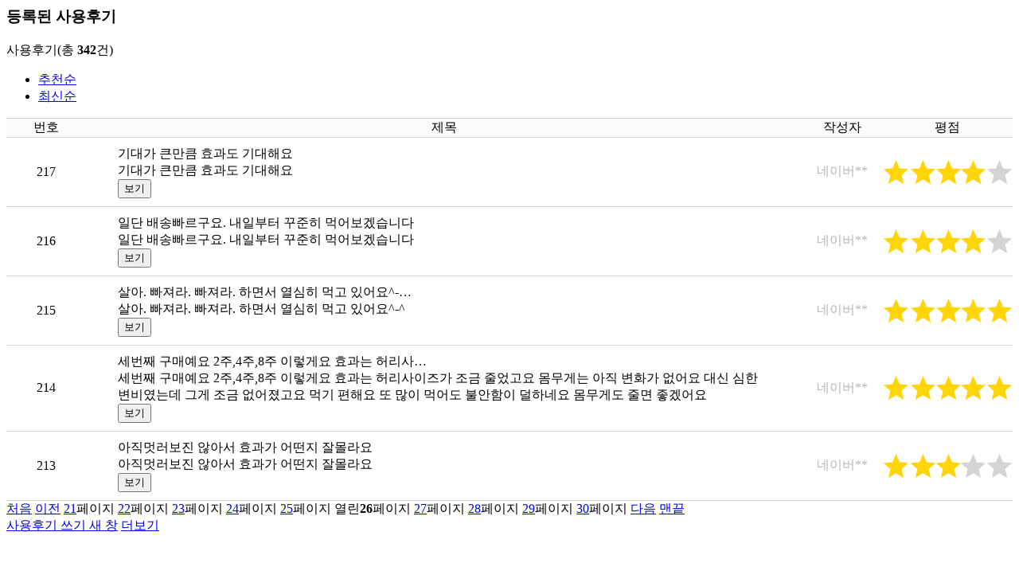

--- FILE ---
content_type: text/html; charset=utf-8
request_url: https://byefat.co.kr/shop/itemuse.php?it_id=1497347830&order_use=is_id&page=26
body_size: 2467
content:
<meta name="robots" content="noindex, nofollow"><style media="screen">
  #sit_use_list table {width:100%;border-collapse: collapse;}
  #sit_use_list thead {
    background: #fbfafa;
    border-top: 1px solid #d7d5d5;
    border-bottom: 1px solid #d7d5d5;
    height: 39px;
  }
  #sit_use_list thead tr th  {font-weight: 400;}
  #sit_use_list tbody tr {
    border-bottom: 1px solid #d7d5d5;
  }
  #sit_use_list tbody tr td{
    padding: 15px 0;
    text-align: center;
  }
</style>
<script src="https://byefat.co.kr/js/viewimageresize.js"></script>

<!-- 상품 사용후기 시작 { -->
<section id="sit_use_list">
    <h3>등록된 사용후기</h3>
    
    <div class="sit_use_top">
    	<div class="sit_use_top_left">
        	<div class="sit_total_count">사용후기(총 <strong>342</strong>건)</div>
			<div class="sit_order_list">
				<ul>
					<li ><a href="./itemuse.php?it_id=1497347830&page=&order_use=is_recommend" class="pg_page">추천순</a></li>
					<li class='active'><a href="./itemuse.php?it_id=1497347830&page=&order_use=is_id" class="pg_page">최신순</a></li>
				</ul>
			</div>
		</div>
    </div>
    
    <table>
      <colgroup>
        <col width="100px">
        <col >
        <col width="100px">
        <col width="100px">
      </colgroup>
      <thead>
        <tr>
          <th>번호</th>
          <th>제목</th>
          <th>작성자</th>
          <th>평점</th>
        </tr>
      </thead>
      <tbody>

    
    <tr>
      <td>217</td>
      <td style="text-align:left;padding: 10px 40px;"> 기대가 큰만큼 효과도 기대해요        <div id="sit_use_con_0" class="sit_use_con">
            <div class="sit_use_p">
                기대가 큰만큼 효과도 기대해요            </div>

                    </div>
        <div class="sps_con_btn"><button class="sps_con_0">보기</button></div>
      </td>
      <td style="color: #b6b6b6;">네이버**</td>
      <td><img src="https://byefat.co.kr/shop/img/s_star4.png" alt="별4개"></td>
    </tr>

        <!-- <li class="sit_use_li">
            <button type="button" class="sit_use_li_title"><b>217.</b> 기대가 큰만큼 효과도 기대해요</button>
            <dl class="sit_use_dl">
                <dt>작성자</dt>
                <dd>네이버**</dd>
                <dt>작성일</dt>
                <dd>19-04-16</dd>
                <dt class="star_tit">평점<dt>
                <dd class="sit_use_star"><img src="https://byefat.co.kr/shop/img/s_star4.png" alt="별4개"></dd>
            </dl>

            <div id="sit_use_con_0" class="sit_use_con">
                <div class="sit_use_p">
                    기대가 큰만큼 효과도 기대해요                </div>

                            </div>
        </li> -->

    
    <tr>
      <td>216</td>
      <td style="text-align:left;padding: 10px 40px;"> 일단 배송빠르구요. 내일부터 꾸준히 먹어보겠습니다        <div id="sit_use_con_1" class="sit_use_con">
            <div class="sit_use_p">
                일단 배송빠르구요. 내일부터 꾸준히 먹어보겠습니다            </div>

                    </div>
        <div class="sps_con_btn"><button class="sps_con_1">보기</button></div>
      </td>
      <td style="color: #b6b6b6;">네이버**</td>
      <td><img src="https://byefat.co.kr/shop/img/s_star4.png" alt="별4개"></td>
    </tr>

        <!-- <li class="sit_use_li">
            <button type="button" class="sit_use_li_title"><b>216.</b> 일단 배송빠르구요. 내일부터 꾸준히 먹어보겠습니다</button>
            <dl class="sit_use_dl">
                <dt>작성자</dt>
                <dd>네이버**</dd>
                <dt>작성일</dt>
                <dd>19-04-16</dd>
                <dt class="star_tit">평점<dt>
                <dd class="sit_use_star"><img src="https://byefat.co.kr/shop/img/s_star4.png" alt="별4개"></dd>
            </dl>

            <div id="sit_use_con_1" class="sit_use_con">
                <div class="sit_use_p">
                    일단 배송빠르구요. 내일부터 꾸준히 먹어보겠습니다                </div>

                            </div>
        </li> -->

    
    <tr>
      <td>215</td>
      <td style="text-align:left;padding: 10px 40px;"> 살아. 빠져라. 빠져라. 하면서 열심히 먹고 있어요^-…        <div id="sit_use_con_2" class="sit_use_con">
            <div class="sit_use_p">
                살아. 빠져라. 빠져라. 하면서 열심히 먹고 있어요^-^            </div>

                    </div>
        <div class="sps_con_btn"><button class="sps_con_2">보기</button></div>
      </td>
      <td style="color: #b6b6b6;">네이버**</td>
      <td><img src="https://byefat.co.kr/shop/img/s_star5.png" alt="별5개"></td>
    </tr>

        <!-- <li class="sit_use_li">
            <button type="button" class="sit_use_li_title"><b>215.</b> 살아. 빠져라. 빠져라. 하면서 열심히 먹고 있어요^-…</button>
            <dl class="sit_use_dl">
                <dt>작성자</dt>
                <dd>네이버**</dd>
                <dt>작성일</dt>
                <dd>19-04-13</dd>
                <dt class="star_tit">평점<dt>
                <dd class="sit_use_star"><img src="https://byefat.co.kr/shop/img/s_star5.png" alt="별5개"></dd>
            </dl>

            <div id="sit_use_con_2" class="sit_use_con">
                <div class="sit_use_p">
                    살아. 빠져라. 빠져라. 하면서 열심히 먹고 있어요^-^                </div>

                            </div>
        </li> -->

    
    <tr>
      <td>214</td>
      <td style="text-align:left;padding: 10px 40px;"> 세번째 구매예요 2주,4주,8주 이렇게요 효과는 허리사…        <div id="sit_use_con_3" class="sit_use_con">
            <div class="sit_use_p">
                세번째 구매예요 2주,4주,8주 이렇게요 효과는 허리사이즈가 조금 줄었고요 몸무게는 아직 변화가 없어요  대신 심한 변비였는데 그게 조금 없어졌고요 먹기 편해요 또 많이 먹어도 불안함이 덜하네요 몸무게도 줄면 좋겠어요            </div>

                    </div>
        <div class="sps_con_btn"><button class="sps_con_3">보기</button></div>
      </td>
      <td style="color: #b6b6b6;">네이버**</td>
      <td><img src="https://byefat.co.kr/shop/img/s_star5.png" alt="별5개"></td>
    </tr>

        <!-- <li class="sit_use_li">
            <button type="button" class="sit_use_li_title"><b>214.</b> 세번째 구매예요 2주,4주,8주 이렇게요 효과는 허리사…</button>
            <dl class="sit_use_dl">
                <dt>작성자</dt>
                <dd>네이버**</dd>
                <dt>작성일</dt>
                <dd>19-04-04</dd>
                <dt class="star_tit">평점<dt>
                <dd class="sit_use_star"><img src="https://byefat.co.kr/shop/img/s_star5.png" alt="별5개"></dd>
            </dl>

            <div id="sit_use_con_3" class="sit_use_con">
                <div class="sit_use_p">
                    세번째 구매예요 2주,4주,8주 이렇게요 효과는 허리사이즈가 조금 줄었고요 몸무게는 아직 변화가 없어요  대신 심한 변비였는데 그게 조금 없어졌고요 먹기 편해요 또 많이 먹어도 불안함이 덜하네요 몸무게도 줄면 좋겠어요                </div>

                            </div>
        </li> -->

    
    <tr>
      <td>213</td>
      <td style="text-align:left;padding: 10px 40px;"> 아직멋러보진 않아서 효과가 어떤지 잘몰라요        <div id="sit_use_con_4" class="sit_use_con">
            <div class="sit_use_p">
                아직멋러보진 않아서 효과가 어떤지 잘몰라요            </div>

                    </div>
        <div class="sps_con_btn"><button class="sps_con_4">보기</button></div>
      </td>
      <td style="color: #b6b6b6;">네이버**</td>
      <td><img src="https://byefat.co.kr/shop/img/s_star3.png" alt="별3개"></td>
    </tr>

        <!-- <li class="sit_use_li">
            <button type="button" class="sit_use_li_title"><b>213.</b> 아직멋러보진 않아서 효과가 어떤지 잘몰라요</button>
            <dl class="sit_use_dl">
                <dt>작성자</dt>
                <dd>네이버**</dd>
                <dt>작성일</dt>
                <dd>19-04-04</dd>
                <dt class="star_tit">평점<dt>
                <dd class="sit_use_star"><img src="https://byefat.co.kr/shop/img/s_star3.png" alt="별3개"></dd>
            </dl>

            <div id="sit_use_con_4" class="sit_use_con">
                <div class="sit_use_p">
                    아직멋러보진 않아서 효과가 어떤지 잘몰라요                </div>

                            </div>
        </li> -->

    
    </tbody>
  </table>
</section>

<nav class="pg_wrap"><span class="pg"><a href="./itemuse.php?it_id=1497347830&amp;order_use=is_id&amp;page=1" class="pg_page pg_start">처음</a>
<a href="./itemuse.php?it_id=1497347830&amp;order_use=is_id&amp;page=20" class="pg_page pg_prev">이전</a>
<a href="./itemuse.php?it_id=1497347830&amp;order_use=is_id&amp;page=21" class="pg_page">21</a><span class="sound_only">페이지</span>
<a href="./itemuse.php?it_id=1497347830&amp;order_use=is_id&amp;page=22" class="pg_page">22</a><span class="sound_only">페이지</span>
<a href="./itemuse.php?it_id=1497347830&amp;order_use=is_id&amp;page=23" class="pg_page">23</a><span class="sound_only">페이지</span>
<a href="./itemuse.php?it_id=1497347830&amp;order_use=is_id&amp;page=24" class="pg_page">24</a><span class="sound_only">페이지</span>
<a href="./itemuse.php?it_id=1497347830&amp;order_use=is_id&amp;page=25" class="pg_page">25</a><span class="sound_only">페이지</span>
<span class="sound_only">열린</span><strong class="pg_current">26</strong><span class="sound_only">페이지</span>
<a href="./itemuse.php?it_id=1497347830&amp;order_use=is_id&amp;page=27" class="pg_page">27</a><span class="sound_only">페이지</span>
<a href="./itemuse.php?it_id=1497347830&amp;order_use=is_id&amp;page=28" class="pg_page">28</a><span class="sound_only">페이지</span>
<a href="./itemuse.php?it_id=1497347830&amp;order_use=is_id&amp;page=29" class="pg_page">29</a><span class="sound_only">페이지</span>
<a href="./itemuse.php?it_id=1497347830&amp;order_use=is_id&amp;page=30" class="pg_page">30</a><span class="sound_only">페이지</span>
<a href="./itemuse.php?it_id=1497347830&amp;order_use=is_id&amp;page=31" class="pg_page pg_next">다음</a>
<a href="./itemuse.php?it_id=1497347830&amp;order_use=is_id&amp;page=69" class="pg_page pg_end">맨끝</a>
</span></nav>
<div id="sit_use_wbtn">
    <a href="https://byefat.co.kr/shop/itemuseform.php?it_id=1497347830" class="btn02 itemuse_form">사용후기 쓰기<span class="sound_only"> 새 창</span></a>
    <a href="https://byefat.co.kr/shop/itemuselist.php" class="btn01 itemuse_list">더보기</a>
</div>

<script>
$(function(){
    $(".itemuse_form").click(function(){
        window.open(this.href, "itemuse_form", "width=810,height=680,scrollbars=1");
        return false;
    });

    $(".itemuse_delete").click(function(){
        if (confirm("정말 삭제 하시겠습니까?\n\n삭제후에는 되돌릴수 없습니다.")) {
            return true;
        } else {
            return false;
        }
    });

    $(".sit_use_li_title").click(function(){
        var $con = $(this).siblings(".sit_use_con");
        if($con.is(":visible")) {
            $con.slideUp();
        } else {
            $(".sit_use_con:visible").hide();
            $con.slideDown(
                function() {
                    // 이미지 리사이즈
                    $con.viewimageresize2();
                }
            );
        }
    });

    $(".pg_page").click(function(){
        $("#itemuse").load($(this).attr("href"));
        return false;
    });
});
</script>

<script>
$(function(){
    // 사용후기 더보기
    $(".sps_con_btn button").click(function(){
        var $con = $(this).parent().prev();
        if($con.is(":visible")) {
            $con.slideUp();
            $(this).text("보기");
        } else {
            $(".sps_con_btn button").text("보기");
            $("div[id^=sit_use_con]:visible").hide();
            $con.slideDown(
                function() {
                    // 이미지 리사이즈
                    $con.viewimageresize2();
                }
            );
            $(this).text("닫기");
        }
    });
});
</script>
<!-- } 상품 사용후기 끝 -->
